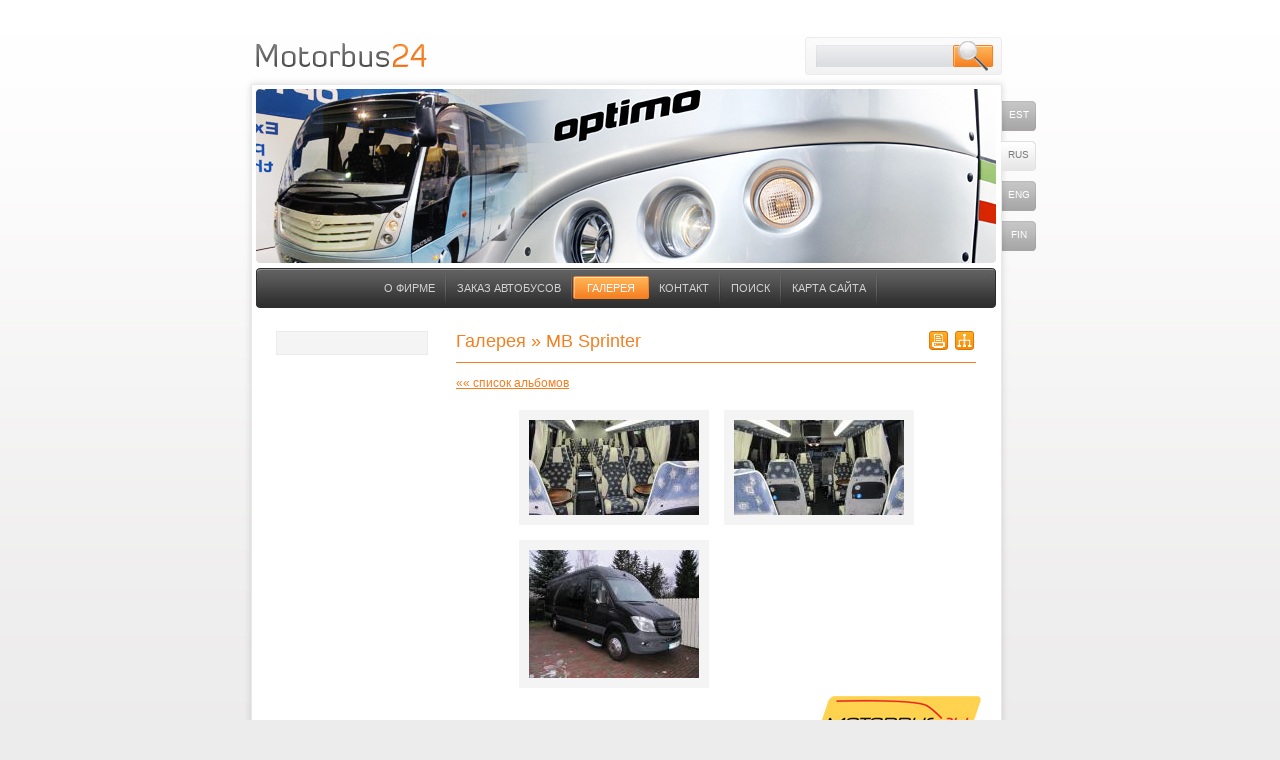

--- FILE ---
content_type: text/html; charset=UTF-8
request_url: https://motorbus24.ee/?id=28&album=30
body_size: 1567
content:
<!DOCTYPE html PUBLIC "-//W3C//DTD XHTML 1.0 Transitional//EN" "http://www.w3.org/TR/xhtml1/DTD/xhtml1-transitional.dtd">
<html xmlns="http://www.w3.org/1999/xhtml">
<head>
<!-- - - - - - - - - - - - - - - - - - - - - - - -->
<!--                                             -->
<!--      	www.eLeht.ee			-->
<!--                                             -->
<!-- - - - - - - - - - - - - - - - - - - - - - - -->
<meta http-equiv="Content-Type" content="text/html; charset=utf-8" />
<meta name="robots" content="index, follow" />
<meta name="keywords" content="Галерея &raquo; MB Sprinter, busside tellimine, busside tellimusvedu, mootorrataste rent, koolitus" />
<title>Галерея &raquo; MB Sprinter &raquo; Motorbus24</title>
<link href="css/disain.css" rel="stylesheet" type="text/css" />
<link rel="stylesheet" type="text/css" href="lightbox/css/lightbox.css" media="screen" />
<script type="text/javascript" src="js/jquery-1-3-2-min.js"></script>
<script type="text/javascript" src="js/jquery.pngFix.pack.js"></script>
<script type="text/javascript" src="js/jquery.swfobject.1-0-9.min.js"></script>
<script type="text/javascript" src="lightbox/js/jquery.lightbox.js"></script>
<script type="text/javascript" src="js/skript.js"></script>
</head>
<body>
<!-- main START -->
<div id="main">
	<!-- topcontent START -->
	<div id="topcontent">
    	<div id="logoarea">
        	<a href="index.php"></a>
        </div>
        <div id="search">
        	<form action="" method="get" class="form_style">
				<input name="pname" type="hidden" value="search" />
				<input name="query" type="text" value="" class="search_field" />
				<input name="do" type="submit" value="" class="search_button" />
                <br class="break" />
			</form>
        </div>
        <br class="break" />
    </div>
    <!-- topcontent END -->
    
    <!-- mainin START -->
    <div id="mainin">
    	<div id="headerimg">
        	<div id="banner"></div>
        </div>
    	<div id="menu">
        	<table border="0" cellspacing="0" cellpadding="0" align="center">
              <tr>
              	
<td class="mcell"><a href="?id=24" target="_parent">О фирме</a></td>
<td class="mline"></td>

<td class="mcell"><a href="?id=25" target="_parent">Заказ автобусов</a></td>
<td class="mline"></td>

<td class="mleft"></td>
<td class="mcella"><a href="?id=28" target="_parent" class="menuact">Галерея</a></td>
<td class="mright"></td>

<td class="mcell"><a href="?id=30" target="_parent">Контакт</a></td>
<td class="mline"></td>

<td class="mcell"><a href="?id=32" target="_parent">Поиск</a></td>
<td class="mline"></td>

<td class="mcell"><a href="?id=33" target="_parent">Карта сайта</a></td>
<td class="mline"></td>

              </tr>
            </table>
			<a class="hplink" href="http://www.helmepuu.ee/" target="_blank" title="swarovski element kristall"><img src="images/swarovski-element-kristall.jpg" alt="swarovski element kristall" width="6" height="6" border="0" /></a>
        </div>
        <div id="middle">
        	<div id="leftarea">
            	<div id="leftbox">
                	<div id="submenu">
                    	
                    </div>
                    
                	<div id="banners">
                    	
                    </div>
                </div>
            </div>
            <div id="rightarea">
            	<h1>Галерея &raquo; MB Sprinter</h1>
                <div id="icons">
                	<a href="?id=28&amp;album=30&amp;print=1" title="Print" target="_blank"><img src="images/icon_print.jpg" width="23" height="19" border="0" alt="Print" /></a>
                    <a href="?pname=sitemap" title="Sitemap"><img src="images/icon_sitemap.jpg" width="23" height="19" border="0" alt="Sitemap" /></a>
                </div>
                <br class="break" />
                <div class="h1line"></div>
                <a href="?id=28">&laquo;&laquo; список альбомов </a><br /><table border="0" cellspacing="15" cellpadding="10" align="center"><tr><td bgcolor="#F4F4F4" align="center" valign="middle"><a href="pildialbum/album_42751/img_9511.jpg" rel="album" class="lightbox" title="  " target="_blank">
						<img src="pildialbum/album_42751/pisi_img_9511.jpg" width="170" alt="" border="0" />	
					   </a></td><td bgcolor="#F4F4F4" align="center" valign="middle"><a href="pildialbum/album_42751/img_18633.jpg" rel="album" class="lightbox" title="  " target="_blank">
						<img src="pildialbum/album_42751/pisi_img_18633.jpg" width="170" alt="" border="0" />	
					   </a></td></tr><tr><td bgcolor="#F4F4F4" align="center" valign="middle"><a href="pildialbum/album_42751/img_21854.jpg" rel="album" class="lightbox" title="  " target="_blank">
						<img src="pildialbum/album_42751/pisi_img_21854.jpg" width="170" alt="" border="0" />	
					   </a></td><td width="170">&nbsp;</td></tr></table>
            </div>
            <br class="break" />
        </div>
		
    </div>
    <!-- mainin END -->
    
    <!-- footer START -->
    <div id="footer">
		Kesalille tee 3, Tallinn, 12014 &nbsp;&nbsp;&nbsp;&nbsp; www.motorbus24.ee &nbsp;&nbsp;&nbsp;&nbsp; <a href="javascript: saada_kiri('info', 'motorbus24.ee');">info<img src="images/kirimark.jpg" width="12" height="10" border="0" alt="" />motorbus24.ee</a> &nbsp;&nbsp;&nbsp;&nbsp; +372 503 29 65
	</div>
    <div id="elehtlogo">
    	<a href="http://www.eleht.ee/" title="kodulehe valmistamine" target="_blank">
        	<img src="images/eleht_logo.png" width="17" height="12" border="0" alt="kodulehe valmistamine" />
        </a>
    </div>
    <!-- footer END -->
    
    <!-- lngarea START -->
    <div id="lngarea">
    	<a href="?lng=ee">est</a><a href="?lng=ru" class="lngac">rus</a><a href="?lng=en">eng</a><a href="?lng=fi">fin</a>
    </div>
    <!-- lngarea END -->
    
</div>
<!-- main END -->
</body>
</html>

--- FILE ---
content_type: text/css
request_url: https://motorbus24.ee/css/disain.css
body_size: 1863
content:
@charset "utf-8";
/* CSS Document */
body,td,th {
	font-family:Arial, Helvetica, sans-serif, tahoma;
	font-size:12px;
	color:#505050;
	line-height:2em;
}
body {
	margin-top:0px;
	margin-bottom:0px;
	margin-left:0px;
	margin-right:0px;
	background:#ececec;
	background-image:url(../images/bckg.jpg);
	background-repeat:repeat-x;
	background-position:top;
	
}
a, a:link, a:visited , a:hover {
	font-family:Arial, Helvetica, sans-serif, tahoma; 
	font-size:12px; 
	color:#f57e20; 
	text-decoration:underline;
}
.linksmall, .linksmall:link, .linksmall:visited, .linksmall:hover {
	font-size:11px;
	color:#535353;
}
a:hover {
	text-decoration:none;
}
.tagasiside {
	border:#bab8a3 1px solid;
	font-family:Arial, Helvetica, sans-serif, tahoma;
	text-transform:none;
	background-color:#ffffff;
}
.break {
	clear:both;
	height: 0; 
	line-height: 0px;
	font-size:1px;
}
form, select, p {
	padding:0px;
	margin:0px;
}
p {
	padding-bottom:10px;
}
ul, ol {
	margin-top:0;
	margin-bottom:0;
	padding-top:0;
	padding-bottom:0;
}


#main {
	margin:0px auto;
	width:792px;
	overflow:hidden;
	position:relative;
}
#topcontent {
	width:792px;
	height:76px;
	overflow:hidden;
}
#logoarea {
	float:left;
	width:190px;
	height:76px;
	overflow:hidden;
	background-image:url(../images/logo.jpg);
	background-repeat:no-repeat;
	background-position:0px 0px;
}
#logoarea a, #logoarea a:link, #logoarea a:visited, #logoarea a:hover {
	display:block;
	width:190px;
	height:76px;
	overflow:hidden;
}
/**  Otsing CSS  **/
#search {
	float:left;
	width:186px;
	height:30px;
	padding-top:45px;
	padding-left:382px;
	overflow:hidden;
	background-image:url(../images/search.jpg);
	background-repeat:no-repeat;
	background-position:371px 37px;
}
.form_style {
	padding:0;
	margin:0;
}
.search_field {
	display:block;
	float:left;
	border:0;
	margin:0;
	padding:0;
	height:12px;
	width:127px;
	padding-top:5px;
	padding-bottom:5px;
	padding-left:5px;
	padding-right:5px;
	background:none;
	font-family:Arial, Helvetica, sans-serif, tahoma;
	font-size:11px;
	color:#6a6a6a;
}
.search_button {
	display:block;
	float:left;
	border:0;
	padding:0px;
	margin:0px;
	width:40px;
	height:22px;
	background:none;
	font-size:1px;
	text-align:right;
	color:#f58022;
	cursor:pointer;
}
/**  Otsing CSS END  **/



#mainin {
	width:765px;
	background:none;
	background-image:url(../images/middle_bckg.png);
	background-repeat:repeat-y;
	background-position:left;
	overflow:hidden;
}
#headerimg {
	width:753px;
	height:179px;
	padding-left:12px;
	padding-top:13px;
	overflow:hidden;
	background-image:url(../images/header_img.jpg);
	background-repeat:no-repeat;
	background-position:0px 0px;
}
#banner {
	width:740px;
	height:174px;
	overflow:hidden;
}

#menu {
	position:relative;
	width:740px;
	height:40px;
	margin-left:12px;
	overflow:hidden;
	background-image:url(../images/menu_bckg.jpg);
	background-repeat:no-repeat;
	background-position:0px 0px;
}
#menu a, #menu a:link, #menu a:visited, #menu a:hover {
	font-family:Arial, Helvetica, sans-serif, tahoma;
	font-size:11px;
	line-height:14px;
	color:#d1d1d1;
	text-decoration:none;
	text-transform:uppercase;
}
#menu a:hover {
	color:#f8f8f8;
}
#menu .menuact, #menu .menuact:link, #menu .menuact:visited, #menu .menuact:hover {
	color:#f8f8f8;
}
.mcell {
	height:40px;
	padding-left:10px;
	padding-right:10px;
}
.mcella {
	height:40px;
	padding-left:10px;
	padding-right:10px;
	background-image:url(../images/menua_mid.jpg);
	background-repeat:repeat-x;
	background-position:top;
}
.mleft {
	height:40px;
	width:4px;
	overflow:hidden;
	background-image:url(../images/menua_left.jpg);
	background-repeat:no-repeat;
	background-position:top right;
}
.mright {
	height:40px;
	width:4px;
	overflow:hidden;
	background-image:url(../images/menua_right.jpg);
	background-repeat:no-repeat;
	background-position:top left;
}
.mline {
	width:2px;
	height:40px;
	overflow:hidden;
	background-image:url(../images/menuline.jpg);
	background-repeat:no-repeat;
	background-position:center top;
}
#menu .hplink, #menu .hplink:link, #menu .hplink:visited, #menu .hplink:hover {
	display:block;
	width:6px;
	height:6px;
	overflow:hidden;
	position:absolute;
	right:0px;
	top:0px;
	cursor:default;
	background:none;
	text-decoration:none;
	border:none;
}


#middle {
	padding-left:7px;
	width:730px;
	margin-bottom:25px;
	overflow:hidden;
	background-image:url(../images/motorbus24.jpg);
	background-repeat:no-repeat;
	background-position:right bottom;
}
#leftarea {
	float:left;
	width:205px;
	overflow:hidden;
}
#rightarea {
	float:left;
	width:520px;
	padding-top:20px;
	padding-bottom:30px;
	overflow:hidden;
}
h1,h2,h3,h4,h5,h6 {
	margin:0;
	padding:0;
	font-family:Arial, Helvetica, sans-serif, tahoma;
	font-size:18px;
	line-height:26px;
	color:#f57e20;
	font-weight:normal;
}
h1 {
	float:left;
	width:460px;
}
#icons {
	float:left;
	width:60px;
	padding-top:3px;
	height:21px;
	overflow:hidden;
	text-align:right;
}
.h1line {
	height:1px;
	overflow:hidden;
	background-color:#f57e20;
	margin-top:8px;
	margin-bottom:8px;
}


#leftbox {
	width:136px;
	overflow:hidden;
	margin-left:25px;
	margin-top:23px;
	padding:7px;
	padding-bottom:15px;
	border:1px solid #ebebeb;
	background-image:url(../images/left_box_bottom.jpg);
	background-repeat:repeat-x;
	background-position:bottom;
}
#submenu {
}
#submenu a, #submenu a:link, #submenu a:visited, #submenu a:hover {
	display:block;
	font-family:Arial, Helvetica, sans-serif, tahoma;
	font-size:12px;
	line-height:16px;
	padding-top:6px;
	padding-bottom:5px;
	color:#505050;
	text-decoration:none;
	background-image:url(../images/subarrow.jpg);
	background-repeat:no-repeat;
}
#submenu a:hover, #submenu .subac, #submenu .subac:link, #submenu .subac:visited, #submenu .subac:hover {
	color:#f57e20;
}
.subline {
	height:1px;
	overflow:hidden;
	background-image:url(../images/subline.jpg);
	background-repeat:repeat-x;
	background-position:top left;
}
.busorder {
	margin-top:20px;
	margin-left:5px;
}
.busorderlink, .busorderlink:link, .busorderlink:visited, .busorderlink:hover {
	display:block;
	margin-top:20px;
	margin-left:5px;
	width:124px;
	height:27px;
	padding-left:5px;
	padding-top:4px;
	overflow:hidden;
	background-image:url(../images/bus_order.png);
	background-repeat:no-repeat;
	background-position:0px 0px;
	font-family:Arial, Helvetica, sans-serif, tahoma;
	font-size:11px;
	line-height:14px;
	color:#ffffff;
	text-decoration:none;
	font-weight:bold;
}

#banners {
	text-align:center;
}
#banners img {
	margin-top:15px;
}



#footer {
	width:765px;
	height:30px;
	padding-top:10px;
	overflow:hidden;
	background-image:url(../images/footer_bckg.png);
	background-repeat:no-repeat;
	background-position:0px 0px;
	font-family:Arial, Helvetica, sans-serif, tahoma;
	font-size:11px;
	line-height:14px;
	color:#9d9a9b;
	text-align:center;
}
#footer a, #footer a:link, #footer a:visited, #footer a:hover {
	font-family:Arial, Helvetica, sans-serif, tahoma;
	font-size:11px;
	line-height:14px;
	color:#9d9a9b;
	text-decoration:none;
}
#footer a:hover {
	text-decoration:underline;
}
#footer a {
	margin-bottom:-1px;
}
#elehtlogo {
	width:750px;
	text-align:right;
	padding-bottom:50px;
}


#lngarea {
	z-index:10;
	position:absolute;
	right:0px;
	top:101px;
	width:35px;
	height:240px;
}
#lngarea a, #lngarea a:link, #lngarea a:visited, #lngarea a:hover {
	display:block;
	width:35px;
	height:32px;
	padding-top:8px;
	overflow:hidden;
	background-image:url(../images/lng_common.jpg);
	background-repeat:no-repeat;
	background-position:0px 0px;
	font-family:Arial, Helvetica, sans-serif, tahoma;
	font-size:10px;
	line-height:12px;
	color:#fefefe;
	text-transform:uppercase;
	text-align:center;
	text-decoration:none;
}
#lngarea a:hover, #lngarea .lngac, #lngarea .lngac:link, #lngarea .lngac:visited, #lngarea .lngac:hover {
	background-image:url(../images/lng_active.jpg);
	color:#7c7c7c;
}


/**   Vormi CSS   **/
.lahter {
	margin:0;
	width:200px;
	height:16px;
	padding:2px;
	font-family:Arial, Helvetica, sans-serif, tahoma;
	font-size:12px;
	border:1px solid #d9d9d9;
}
.lahtervaike {
	margin:0;
	width:50px;
	height:16px;
	padding:2px;
	font-family:Arial, Helvetica, sans-serif, tahoma;
	font-size:12px;
	border:1px solid #999999;
}
.lahtertekst {
	margin:0;
	width:250px;
	padding:2px;
	font-family:Arial, Helvetica, sans-serif, tahoma;
	font-size:12px;
	border:1px solid #d9d9d9;
}
.lahtertekst2 {
	margin:0;
	width:340px;
	padding:2px;
	font-family:Arial, Helvetica, sans-serif, tahoma;
	font-size:12px;
	border:1px solid #d9d9d9;
}
.vormnupp {
	width:101px;
	height:23px;
	border:0;
	margin:0;
	background-color:#f78a2c;
	background-image:url(../images/button.jpg);
	background-repeat:no-repeat;
	background-position:0px 0px;
	font-family:Arial, Helvetica, sans-serif, tahoma;
	font-size:12px;
	color:#ffffff;
	font-weight:bold;
	text-transform:uppercase;
}
.punane {
	color:#ff0000;
}
.paringpais {
	font-weight:bold;
	background-color:#EEEEEE;
	padding-left:5px;
}
.paringleft {
	padding-left:18px;
}
.paring_paev {
	margin:0;
	width:50px;
	height:22px;
	padding:2px;
	font-family:Arial, Helvetica, sans-serif, tahoma;
	font-size:12px;
	border:1px solid #d9d9d9;
}
.paring_kuu {
	margin:0;
	width:50px;
	height:22px;
	padding:2px;
	font-family:Arial, Helvetica, sans-serif, tahoma;
	font-size:12px;
	border:1px solid #d9d9d9;
}
.paring_aasta {
	margin:0;
	width:75px;
	height:22px;
	padding:2px;
	font-family:Arial, Helvetica, sans-serif, tahoma;
	font-size:12px;
	border:1px solid #d9d9d9;
}

/*  sisukord  */
a.sisukord, a.sisukord:link, a.sisukord:visited, a.sisukord:hover {
	line-height:30px;
	text-decoration:none;
	color:#e76703;
}
a.sisukord:hover {
	text-decoration:underline;
}


/*  pildialbum lk  */
.album_page_active {
	padding:6px;
	border:1px solid #f57e20;
	margin-right:4px;
	font-family:Verdana, Arial, Helvetica, sans-serif;
	font-size:11px;
	font-weight:bold;
	color:#f57e20;
}
.album_page_inactive, .album_page_inactive:link, .album_page_inactive:visited, .album_page_inactive:hover {
	padding:4px;
	border:1px solid #666666;
	margin-right:4px;
	font-family:Verdana, Arial, Helvetica, sans-serif;
	font-size:11px;
	font-weight:normal;
	color:#666666;
	text-decoration:none
}
.album_page_inactive:hover {
	border:1px solid #f57e20;
}

--- FILE ---
content_type: application/javascript
request_url: https://motorbus24.ee/js/skript.js
body_size: 101
content:
// JavaScript Document

function saada_kiri(nimi, aadress){
	parent.location="mailto:"+nimi+"@"+aadress;
}

function clear_search(objekt, vaartus) {
	if (objekt.value==vaartus)
	{
		objekt.value='';	
	}
}

jQuery(document).ready(function(){
	$(document).pngFix();
	$('#banner').flash(
			{
				swf: 'images/banner2.swf',
				height: 174,
				width: 740,
				params: {
						play: true,
						loop: "false"
						}
			}
		);
	$(".lightbox").lightbox({
			    fitToScreen: false,
			    imageClickClose: false
		    });	
});